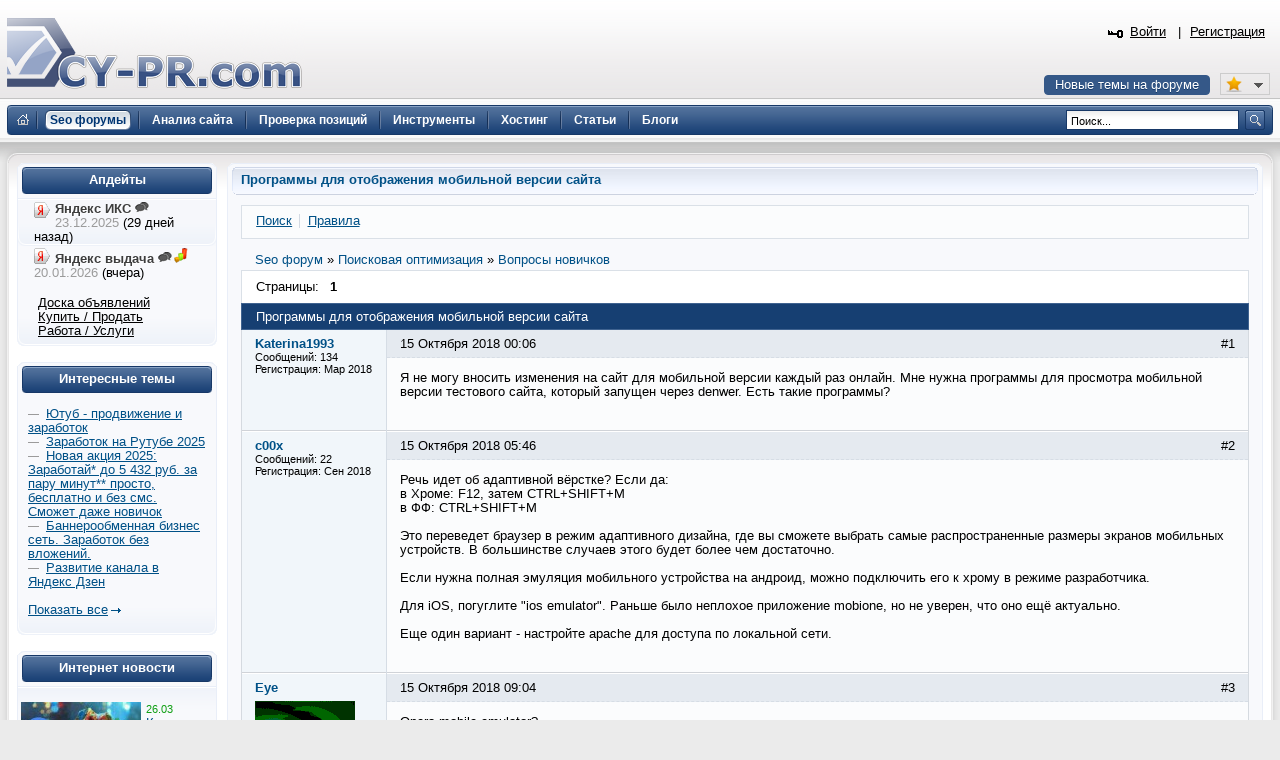

--- FILE ---
content_type: text/html; charset=UTF-8
request_url: https://www.cy-pr.com/forum/f15/t106091/
body_size: 9362
content:
<!DOCTYPE html PUBLIC "-//W3C//DTD XHTML 1.0 Strict//EN" "http://www.w3.org/TR/xhtml1/DTD/xhtml1-strict.dtd"><html xmlns="http://www.w3.org/1999/xhtml" lang="ru-RU"><head><title>Программы для отображения мобильной версии сайта</title><meta name="yandex-verification" content="476360b5277b20ca"/><meta name='wmail-verification' content='bd89c7e555a55b13fdebb56afc50302f' /><meta name="viewport" content="width=device-width, initial-scale=0.5"/><meta name="cypr-verification" content="b20db7b76d3309bd74cd9a7097f1154c"/><meta itemprop="image" property="og:image schema:image" content="https://www.cy-pr.com/images/soc_logo.png"/><meta name="google-site-verification" content="r9qQELXUH2gFHZhqciF_Rf37prXZNOo5TY0w6g2Ytm0"/><meta http-equiv="Content-Type" content="text/html; charset=UTF-8" />
<meta name="robots" content="noarchive" />
<meta name="keywords" content="раскрутка сайта, тиц, pr, помощь, дизайн, php, программирование, партнёрки,веб-мастер, seo, cео, seo форум, seo forum, форум seo, forum seo, форум сео, сео форум, оптимизация, поисковая оптимизация, раскрутка, рейтинги каталоги, поисковые системы, яндекс, google, yandex, webalta, gogo, mail,  rambler, рамблер, вебальта, бегун, begun, яндекс директ, дизайн, веб-дизайн, скрипты, mysql, php, apache, joomla, dle, flash, флеш, реклама, интернет" />
<meta name="description" content="Я не могу вносить изменения на сайт для мобильной версии каждый раз онлайн. Мне нужна программы для просмотра мобильной версии тестового сайта, который запущен через denwer. Есть такие программы?" />
<link href="/bitrix/js/main/core/css/core.css?1325750138" type="text/css" rel="stylesheet" />
<link href="/bitrix/templates/cypr/components/bitrix/forum/t5/style.css?1485473714" type="text/css" rel="stylesheet" />
<link href="/bitrix/templates/cypr/components/bitrix/forum/t5/themes/blue/style.css?1327872126" type="text/css" rel="stylesheet" />
<link href="/bitrix/templates/cypr/components/bitrix/forum/t5/styles/additional.css?1326189198" type="text/css" rel="stylesheet" />
<link href="/bitrix/templates/cypr/components/bitrix/forum/t5/bitrix/forum.topic.read/.default/style.css?1326185606" type="text/css" rel="stylesheet" />
<link href="/bitrix/templates/cypr/template_styles.css?1643650564" type="text/css" rel="stylesheet" />
<script type="text/javascript" src="/bitrix/js/main/core/core.js?1483388228"></script>
<script type="text/javascript">BX.message({'LANGUAGE_ID':'ru','FORMAT_DATE':'DD.MM.YYYY','FORMAT_DATETIME':'DD.MM.YYYY HH:MI:SS','COOKIE_PREFIX':'cypr','bitrix_sessid':'4983963af7a321b6a4e0bb7d4a264551','SITE_ID':'s1','JS_CORE_LOADING':'Загрузка...','JS_CORE_WINDOW_CLOSE':'Закрыть','JS_CORE_WINDOW_EXPAND':'Развернуть','JS_CORE_WINDOW_NARROW':'Свернуть в окно','JS_CORE_WINDOW_SAVE':'Сохранить','JS_CORE_WINDOW_CANCEL':'Отменить','JS_CORE_H':'ч','JS_CORE_M':'м','JS_CORE_S':'с'})</script>
<script type="text/javascript" src="/bitrix/js/main/core/core_ajax.js?1484426508"></script>
<script type="text/javascript" src="/bitrix/js/main/session.js?1302168728"></script>
<script type="text/javascript">
bxSession.Expand(1440, '4983963af7a321b6a4e0bb7d4a264551', false, '8efb7a1824cb2a4151ac045f4932cef0');
</script>
<script src="/bitrix/js/main/utils.js"></script>
<script src="/bitrix/components/bitrix/forum.interface/templates/.default/script.js"></script>
<script type="text/javascript">var ajaxMessages = {wait:"Загрузка..."}</script>
<script src="/bitrix/js/main/cphttprequest.js"></script>
<script type="text/javascript">var afav=[''];</script>
<!--[if lt IE 8]>
<link rel="stylesheet" href="/bitrix/templates/cypr/ie.css" type="text/css"/>
<![endif]-->
<!--[if lt IE 7]>
<script type="text/javascript" src="/bitrix/templates/cypr/minmax.js"></script>
<![endif]-->
<script type="text/javascript" src="/js/m.js?v189"></script><link rel="apple-touch-icon" sizes="180x180" href="/apple-touch-icon.png">
<link rel="icon" type="image/png" sizes="32x32" href="/favicon-32x32.png">
<link rel="icon" type="image/png" sizes="16x16" href="/favicon-16x16.png">
<link rel="mask-icon" href="/safari-pinned-tab.svg" color="#5bbad5">
<meta name="msapplication-TileColor" content="#2d89ef">
<meta name="theme-color" content="#ffffff"></head>
<body>
<div class="l-container"><div class="l-header"><h1><a href="/">&nbsp;<span></span></a></h1>


<div id="hb2">


</div>

<div id="newt"><a href="#">Новые темы на форуме</a></div>
<span id="fav_menu">
<a class="first"><b class="fav_unchecked"></b>&nbsp;&nbsp;</a>
<ul><li><a>Нет сайтов в избранном</a></li></ul>
</span>
<div class="b-h-mainmenu"><div class="b-h-mainmenu_i g-clean"><ul><li id="selected"><a class="seof" href="/forum/"><span>Seo форумы</span></a></li>
<li><a href="/a/"><span>Анализ сайта</span></a></li>
<li><a href="/positions/"><span>Проверка позиций</span></a></li>
<li><a href="/tools/"><span>Инструменты</span></a></li>
<li><a href="/hosting/"><span>Хостинг</span></a></li>
<li><a href="/articles/"><span>Статьи</span></a></li>
<li><a href="/blog/"><span>Блоги</span></a></li>
</ul><b class="g-bg bg-h-mainmenu_l"></b><b class="bg-h-mainmenu_r"></b></div></div><div class="b-h_enter-top"><div class="b-h-enter_form" id="eform"><form id="l" method="post" action="/auth/"><fieldset><input type="hidden" name="backurl" value="/forum/f15/t106091/"/><input type="hidden" name="AUTH_FORM" value="Y" /><input type="hidden" name="TYPE" value="AUTH"/>
<label>Логин:</label><input type="text" name="USER_LOGIN" value="" class="text-t1"/><label>Пароль:</label><input type="password" name="USER_PASSWORD" class="text-t1" />
<p></p><p class="g-tac"><a href="#" class="button-blue" onclick="document.forms['l'].submit();">Войти</a></p>
</fieldset></form></div><a class="b-h_et-enter" href="#" onclick="sh();return false;">Войти</a> | <a id="reg" href="#" rel="/auth/?register=yes&amp;backurl=%2Fforum%2Ff15%2Ft106091%2F">Регистрация</a></div><div class="b-h-sitesearch"><form id="s" action="/search/"><fieldset><legend>Поиск по сайту</legend><input name="q" type="text" class="text" value="Поиск..." onfocus="if(this.value=='Поиск...') this.value='';" onblur="if (this.value=='') this.value='Поиск...'"/><a href="#" class="submit" onclick="document.forms['s'].submit();"></a></fieldset></form></div><a href="/" class="b-h-home" title="Главная"></a><div class="b-h-aside"></div></div>
<div class="l-wrapper"><div class="l-wrapper_bgb"><div class="l-wrapper_bgl"><div class="l-wrapper_bgr g-clean">
<b class="g-bg bg-wrapper_lt"></b><b class="g-bgr bg-wrapper_rt"></b><div class="l-content"><div class="l-content-i"><div class="b-main"><span class="b-main_head"><b class="bg-main_head-m"></b><b class="g-bg bg-main_head-l"></b><b class="g-bg bg-main_head-r"></b></span>
<div class="b-main_header"><span class="b-main_htext">Программы для отображения мобильной версии сайта<b class="g-bg bg-main_header-l"></b><b class="g-bg bg-main_header-r"></b></span></div>
<div class="b-main_body"><div class="b-main_body-i"><script src="/bitrix/templates/cypr/components/bitrix/forum/t5/script.js?1326185630" type="text/javascript"></script><div class="forum-info-box forum-menu-box">
	<div class="forum-info-box-inner">
		<span class="forum-menu-item forum-menu-item-first forum-menu-search"><a href="/forum/search/"><span>Поиск</span></a>&nbsp;</span>
		<span class="forum-menu-item forum-menu-item-last forum-menu-rules"><a href="/cypr/terms/"><span>Правила</span></a>&nbsp;</span>
	</div>
</div>

<div class="forum-breadcrumb forum-breadcrumb-top" itemscope itemtype="http://schema.org/BreadcrumbList"><span class="forum-crumb-item forum-crumb-first"><span itemprop="itemListElement" itemscope itemtype="http://schema.org/ListItem"><a itemprop="name" href="/forum/"><span itemprop="name">Seo форум</span></a><meta itemprop="position" content="1"/></span></span> <span class="forum-crumb-item"> <span>&raquo;&nbsp;</span><span itemprop="itemListElement" itemscope itemtype="http://schema.org/ListItem"><a itemprop="name" href="/forum/group2/"><span itemprop="name">Поисковая оптимизация</span></a><meta itemprop="position" content="2"/></span></span> <span class="forum-crumb-item"> <span>&raquo;&nbsp;</span><span itemprop="itemListElement" itemscope itemtype="http://schema.org/ListItem"><a itemprop="name" href="/forum/f15/"><span itemprop="name">Вопросы новичков</span></a><meta itemprop="position" content="3"/></span></div><script type="text/javascript">
//<![CDATA[
	if (phpVars == null || typeof(phpVars) != "object")
	{
		var phpVars = {
			'ADMIN_THEME_ID': '.default',
			'titlePrefix': 'CY-PR.com - '};
	}
	phpVars['isAuthorized'] = 'N';
	if (typeof oText != "object")
	{
		var oText = {};
	}
	oText['wait_window'] = 'Загрузка...';
//]]>
window.oForumForm = {};
</script><script src="/bitrix/templates/cypr/components/bitrix/forum/t5/script.js?1326185630" type="text/javascript"></script><script src="/bitrix/templates/cypr/components/bitrix/forum/t5/bitrix/forum.topic.read/.default/script.js?1326185606" type="text/javascript"></script><div class="forum-navigation-box forum-navigation-top">
<div class="forum-page-navigation">	<span class="forum-page-title">Страницы:</span>
		<span class="forum-page-first forum-page-current">1</span>
</div><div class="forum-clear-float"></div>
</div><div class="forum-header-box"><div class="forum-header-options"></div>
<div class="forum-header-title"><span>Программы для отображения мобильной версии сайта</span></div></div>
<div class="forum-block-container">
<div class="forum-block-outer">
<!--FORUM_INNER--><div class="forum-block-inner">


			<!--MSG_1134224--><table cellspacing="0" border="0" class="forum-post-table forum-post-first forum-post-odd " id="message1134224">
				<tbody>
					<tr>
						<td class="forum-cell-user">
							<div class="forum-user-info">
<div class="forum-user-name"><a class="user" href="#222977" rel="nofollow" data-uid="222977"><span>Katerina1993</span></a></div>								<div class="forum-user-register-avatar"><a class="user" href="#222977" rel="nofollow" data-uid="222977" title="Профиль автора сообщения"><span><!-- ie --></span></a></div>
								<div class="forum-user-additional">
									<span>Сообщений: <span>134</span></span>
									<span>Регистрация: <span>Мар 2018</span></span>

								</div>
							</div>
						</td>
						<td class="forum-cell-post">
							<div class="forum-post-date">
								<div class="forum-post-number">#1</div>
																<span>15 Октября 2018 00:06</span>
							</div>
							<div class="forum-post-entry">
								<div class="forum-post-text" id="message_text_1134224">Я не могу вносить изменения на сайт для мобильной версии каждый раз онлайн. Мне нужна программы для просмотра мобильной версии тестового сайта, который запущен через denwer. Есть такие программы?</div>
							</div>
							<div class="forum-action-links">
							</div>

						</td>
					</tr>
				</tbody>
			</table><!--MSG_END_1134224-->



			<!--MSG_1134241--><table cellspacing="0" border="0" class="forum-post-table forum-post-even " id="message1134241">
				<tbody>
					<tr>
						<td class="forum-cell-user">
							<div class="forum-user-info">
<div class="forum-user-name"><a class="user" href="#228355" rel="nofollow" data-uid="228355"><span>c00x</span></a></div>								<div class="forum-user-register-avatar"><a class="user" href="#228355" rel="nofollow" data-uid="228355" title="Профиль автора сообщения"><span><!-- ie --></span></a></div>
								<div class="forum-user-additional">
									<span>Сообщений: <span>22</span></span>
									<span>Регистрация: <span>Сен 2018</span></span>

								</div>
							</div>
						</td>
						<td class="forum-cell-post">
							<div class="forum-post-date">
								<div class="forum-post-number">#2</div>
																<span>15 Октября 2018 05:46</span>
							</div>
							<div class="forum-post-entry">
								<div class="forum-post-text" id="message_text_1134241">Речь идет об адаптивной вёрстке? Если да:<br />в Хроме: F12, затем CTRL+SHIFT+M<br />в ФФ: CTRL+SHIFT+M<br /><br />Это переведет браузер в режим адаптивного дизайна, где вы сможете выбрать самые распространенные размеры экранов мобильных устройств. В большинстве случаев этого будет более чем достаточно.<br /><br />Если нужна полная эмуляция мобильного устройства на андроид, можно подключить его к хрому в режиме разработчика.<br /><br />Для iOS, погуглите &quot;ios emulator&quot;. Раньше было неплохое приложение mobione, но не уверен, что оно ещё актуально.<br /><br />Еще один вариант - настройте apache для доступа по локальной сети.</div>
							</div>
							<div class="forum-action-links">
							</div>

						</td>
					</tr>
				</tbody>
			</table><!--MSG_END_1134241-->



			<!--MSG_1134243--><table cellspacing="0" border="0" class="forum-post-table forum-post-odd " id="message1134243">
				<tbody>
					<tr>
						<td class="forum-cell-user">
							<div class="forum-user-info">
<div class="forum-user-name"><a class="user" href="#51004" rel="nofollow" data-uid="51004"><span>Eye</span></a></div>								<div class="forum-user-avatar"><a class="user" href="#51004" rel="nofollow" data-uid="51004"><img src="/upload/forum/avatar/453/453b23c77dfd79fd17c42100900578eb.gif" border="0" alt="" width="100" height="100" /></a></div>
								<div class="forum-user-additional">
									<span>Сообщений: <span>22394</span></span>
									<span>Регистрация: <span>Май 2011</span></span>

								</div>
							</div>
						</td>
						<td class="forum-cell-post">
							<div class="forum-post-date">
								<div class="forum-post-number">#3</div>
																<span>15 Октября 2018 09:04</span>
							</div>
							<div class="forum-post-entry">
								<div class="forum-post-text" id="message_text_1134243">Opera mobile emulator?</div>
								<div class="forum-user-signature">
									<div class="forum-signature-line"></div>
									<span><noindex>Мы не можем похвастаться мудростью глаз<br />И умелыми жестами рук, <br />Нам не нужно все это, чтобы друг друга понять. <br />Сигареты в руках, чай на столе - так замыкается круг, <br />И вдруг нам становится страшно что-то менять.</noindex></span>
								</div>
							</div>
							<div class="forum-action-links">
							</div>

						</td>
					</tr>
				</tbody>
			</table><!--MSG_END_1134243-->



			<!--MSG_1134282--><table cellspacing="0" border="0" class="forum-post-table forum-post-last forum-post-even " id="message1134282">
				<tbody>
					<tr>
						<td class="forum-cell-user">
							<div class="forum-user-info">
<div class="forum-user-name"><a class="user" href="#222977" rel="nofollow" data-uid="222977"><span>Katerina1993</span></a></div>								<div class="forum-user-register-avatar"><a class="user" href="#222977" rel="nofollow" data-uid="222977" title="Профиль автора сообщения"><span><!-- ie --></span></a></div>
								<div class="forum-user-additional">
									<span>Сообщений: <span>134</span></span>
									<span>Регистрация: <span>Мар 2018</span></span>

								</div>
							</div>
						</td>
						<td class="forum-cell-post">
							<div class="forum-post-date">
								<div class="forum-post-number">#4</div>
																<span>15 Октября 2018 12:35</span>
							</div>
							<div class="forum-post-entry">
								<div class="forum-post-text" id="message_text_1134282"><B>с00x, </B>спасибо за помощь, я chrome пользуюсь так, что ваш вариант мне подходит.</div>
							</div>
							<div class="forum-action-links">
							</div>

						</td>
					</tr>
				</tbody>
 <tfoot>
<tr>
<td colspan="5" class="forum-column-footer">
<div class="forum-footer-inner">&nbsp;
</div>
</td>
</tr>
</tfoot></table><!--MSG_END_1134282--></div><!--FORUM_INNER_END-->
</div>
</div><div class="forum-navigation-box forum-navigation-bottom">
<div class="forum-page-navigation">	<span class="forum-page-title">Страницы:</span>
		<span class="forum-page-first forum-page-current">1</span>
</div><div class="forum-clear-float"></div>
</div><div class="forum-header-box"><div class="forum-header-title"><span>Похожие темы:</span></div></div>
<div class="forum-info-box forum-users-online"><div class="forum-info-box-inner"><table><tr><td><span class="b-articlesmall_info">&nbsp;&nbsp;09.11.2020 16:01</td><td>&nbsp;&nbsp;<a href="/forum/f15/t112370/">Сервисы (программы) по массовой проверке наличия доменов в вебархиве?</a></span></td></tr><tr><td><span class="b-articlesmall_info">&nbsp;&nbsp;28.12.2019 17:22</td><td>&nbsp;&nbsp;<a href="/forum/f15/t110128/">Проблема отображения сайта</a></span></td></tr><tr><td><span class="b-articlesmall_info">&nbsp;&nbsp;17.12.2019 12:53</td><td>&nbsp;&nbsp;<a href="/forum/f15/t109479/">Как удалить Pre-Installed Программы - Удаление вирусов</a></span></td></tr><tr><td><span class="b-articlesmall_info">&nbsp;&nbsp;26.03.2018 17:32</td><td>&nbsp;&nbsp;<a href="/forum/f15/t103655/">Программа для отображения ошибок</a></span></td></tr><tr><td><span class="b-articlesmall_info">&nbsp;&nbsp;28.06.2016 09:04</td><td>&nbsp;&nbsp;<a href="/forum/f15/t92183/">С помощью какой программы определяете обратные ссылки сайта?</a></span></td></tr></table></div></div><script type="text/javascript">if (typeof oText != "object")
var oText = {};
oText['cdt'] = 'Тема будет удалена без возможности восстановления. Удалить? ';
oText['cdm'] = 'Сообщение будет удалено без возможности восстановления. Удалить? ';
oText['cdms'] = 'Сообщения будут удалены без возможности восстановления. Удалить?';
oText['ml'] = 'Скопируйте в буфер обмена адрес ссылки на это сообщение';
oText['no_data'] = 'Не указан список сообщений. Выберите сообщения.';
oText['no_action'] = 'Не выбрано действие. Выберите действие.';
oText['quote_text'] = 'пишет';
oText['show'] = 'Показать';
oText['hide'] = 'Скрыть';
oText['wait'] = 'Подождите...';
if (typeof phpVars != "object")
var phpVars = {};
phpVars.bitrix_sessid = '4983963af7a321b6a4e0bb7d4a264551';
if (typeof oForum != "object")
var oForum = {};
oForum.page_number = 1;
oForum.topic_read_url = '/forum/f15/t106091/';
function reply2author(name)
{
    name = name.replace(/&lt;/gi, "<").replace(/&gt;/gi, ">").replace(/&quot;/gi, "\"");
if (window.oLHE)
{
var content = '';
if (window.oLHE.sEditorMode == 'code')
content = window.oLHE.GetCodeEditorContent();
else
content = window.oLHE.GetEditorContent();
content += "[B]"+name+"[/B]";
content += " \n";
if (window.oLHE.sEditorMode == 'code')
window.oLHE.SetContent(content);
else
window.oLHE.SetEditorContent(content);
setTimeout(function() { window.oLHE.SetFocusToEnd();}, 300);
} 
return false;
}
</script>
<div class="forum-info-box forum-users-online">
	<div class="forum-info-box-inner">
		<span class="forum-users-online">Читают тему (гостей: <span>1</span>, пользователей: <span>0</span>, из них скрытых: <span>0</span>) </span>
	</div>
</div>
<div class='forum_post_form'></div></div></div><span class="b-main_foot"><b class="bg-main_foot-m"></b><b class="g-bg bg-main_foot-l"></b><b class="g-bg bg-main_foot-r"></b></span></div><div class="b-main">
<span class="b-main_head"><b class="bg-main_head-m"></b><b class="g-bg bg-main_head-l"></b><b class="g-bg bg-main_head-r"></b></span>
<div class="b-main_body"><div class="b-main_body-i" align="center">
<table class="forumlast"><thead><tr><td width="33%"><b class="blue">Новые темы</b></td><td width="33%"><b class="blue">Объявления</b></td><td width="33%"><b class="blue">Свободное общение</b></td></tr></thead><tbody><tr><td width="33%"><span class="b-articlesmall_info">12:03</span> <a href="/forum/f12/t119755/m1270519#message1270519">Статистика по &quot;альтернативе&quot;: Есть ли смысл сейчас добавлять сайт в Rambler/Mail?</a>&nbsp;<br/><span class="b-articlesmall_info">09:29</span> <a href="/forum/f14/t119758/m1270510#message1270510">16.01.2026. Пятничный откат, глюки с регионами и &quot;Нейро&quot; в товарке</a>&nbsp;<br/><span class="b-articlesmall_info">09:27</span> <a href="/forum/f14/t119784/m1270509#message1270509">Апдейт 20.01: Позиции вернули? // Рынок рекламы падает</a>&nbsp;<br/><span class="b-articlesmall_info">23:02</span> <a href="/forum/f13/t119766/m1270502#message1270502">Монетизация пошла: OpenAI начинает крутить баннеры и ссылки в диалогах</a>&nbsp;<br/><span class="b-articlesmall_info">10:25</span> <a href="/forum/f87/t119764/m1270454#message1270454">че по ПФ щас реально работает?? (кроме старья)</a>&nbsp;<br/><span class="b-articlesmall_info">10:22</span> <a href="/forum/f46/t119780/m1270452#message1270452">Минус 30% дохода? Chrome теперь скрывает футерные баннеры (Sticky Ads)</a>&nbsp;<br/><span class="b-articlesmall_info">10:21</span> <a href="/forum/f7/t119781/m1270451#message1270451">Началось? На Reddit паника: Google массово рассылает варнинги за AI-контент</a>&nbsp;<br/></td><td width="33%"><span class="b-articlesmall_info">08:55</span> <a href="/forum/f75/t119639/m1270508#message1270508">Мониторинг обменников Сrypto-scout.io</a>&nbsp;<br/><span class="b-articlesmall_info">04:09</span> <a href="/forum/f49/t118072/m1270506#message1270506">Просто $0.04/IP 9PROXY.COM Резидентные прокси Неограниченная пропускная способность Уникальная политика замены Без чёрного списка</a>&nbsp;<br/><span class="b-articlesmall_info">23:56</span> <a href="/forum/f75/t113057/m1270504#message1270504">Portfel.cc - современный помощник в Ваших финансовых операциях.</a>&nbsp;<br/><span class="b-articlesmall_info">19:23</span> <a href="/forum/f75/t119114/m1270493#message1270493">GoodsMoney.io</a>&nbsp;<br/><span class="b-articlesmall_info">19:09</span> <a href="/forum/f75/t118515/m1270492#message1270492">Volna.money</a>&nbsp;<br/><span class="b-articlesmall_info">19:06</span> <a href="/forum/f75/t119770/m1270491#message1270491">Nexulume.com Обменник без AML и KYC</a>&nbsp;<br/><span class="b-articlesmall_info">15:08</span> <a href="/forum/f50/t118202/m1270477#message1270477">Рассылки СМС/SMS, Вайбер/Viber, Ватсап/Whatsapp, Телеграм/Telegram любой тематики по всему миру</a>&nbsp;<br/></td><td><span class="b-articlesmall_info">10:25</span> <a href="/forum/f35/t119743/m1270513#message1270513">Gartner обещал смерть SEO к 2026 году. Открываем метрику и проверяем</a>&nbsp;<br/><span class="b-articlesmall_info">20:51</span> <a href="/forum/f35/t119776/m1270495#message1270495">Кодерам приготовиться? DeepSeek анонсировал &quot;монстра кодинга&quot; на следующий месяц</a>&nbsp;<br/><span class="b-articlesmall_info">12:40</span> <a href="/forum/f35/t118693/m1270399#message1270399">Топ-5 способов использовать мобильные прокси для бизнеса: подробный обзор</a>&nbsp;<br/><span class="b-articlesmall_info">20:57</span> <a href="/forum/f35/t118354/m1270242#message1270242">Осталось 3-5 месяцев до блокировки YouTube в России, — заявил Клименко</a>&nbsp;<br/><span class="b-articlesmall_info">15:17</span> <a href="/forum/f35/t118610/m1270230#message1270230">SENDERSEX.COM - Тизерная партнёрка онлайн игры Эротические Фанты Онлайн</a>&nbsp;<br/><span class="b-articlesmall_info">18:50</span> <a href="/forum/f35/t116303/m1270185#message1270185">Добро пожаловать в цифровой мир...</a>&nbsp;<br/><span class="b-articlesmall_info">22:14</span> <a href="/forum/f82/t48720/m1270154#message1270154">Какой фильм вы любите посмотреть перед сном?</a>&nbsp;<br/></td></tr></tbody></table>
</div></div><span class="b-main_foot"><b class="bg-main_foot-m"></b><b class="g-bg bg-main_foot-l"></b><b class="g-bg bg-main_foot-r"></b></span></div></div></div><div class="l-navigation"><div class="l-navigation-i"><div class="b-main"><span class="b-main_head"><b class="bg-main_head-m"></b><b class="g-bg bg-main_head-l"></b><b class="g-bg bg-main_head-r"></b></span><div class="b-main_header"><span class="b-main_htext">Апдейты<b class="g-bg bg-main_header-l"></b><b class="g-bg bg-main_header-r"></b></span></div><div class="b-main_body"><div class="b-main_body-i b-n-instr"><ul><li><b class="yi"></b><strong>Яндекс ИКС <a href="https://www.cy-pr.com/forum/f14/t119691/"><img src="/images/icons/talk.png" alt="Яндекс выдача"/></a></strong> <em>23.12.2025</em> (29 дней назад)</li><li class="last"><b class="yi"></b><strong>Яндекс выдача <a href="https://www.cy-pr.com/forum/f14/t119784/"><img src="/images/icons/talk.png" alt="Яндекс выдача"/></a><a href="/up/"><img alt="Мониторинг апдейтов" src="/images/icons/up.png"/></a></strong> <em>20.01.2026</em> (вчера)</li></ul><br/>&nbsp;&nbsp;&nbsp;&nbsp;&nbsp;<a class="textlink2" href="/forum/group13/">Доска объявлений</a><br/>&nbsp;&nbsp;&nbsp;&nbsp;&nbsp;<a class="textlink2" href="/forum/group7/">Купить / Продать</a><br/>&nbsp;&nbsp;&nbsp;&nbsp;&nbsp;<a class="textlink2" href="/forum/group15/">Работа / Услуги</a><br/></div></div><span class="b-main_foot"><b class="bg-main_foot-m"></b><b class="g-bg bg-main_foot-l"></b><b class="g-bg bg-main_foot-r"></b></span></div>


<div class="b-main"><span class="b-main_head"><b class="bg-main_head-m"></b><b class="g-bg bg-main_head-l"></b><b class="g-bg bg-main_head-r"></b></span> 
<div class="b-main_header"><span class="b-main_htext">Интересные темы<b class="g-bg bg-main_header-l"></b><b class="g-bg bg-main_header-r"></b></span></div>
<div class="b-main_body"><div class="p10"><span class="b-articlesmall_info">&mdash;&nbsp;</span> <a href="/forum/f106/t115309/m1270507#message1270507">Ютуб - продвижение и заработок</a> <br/><span class="b-articlesmall_info">&mdash;&nbsp;</span> <a href="/forum/f106/t118704/m1270414#message1270414">Заработок на Рутубе 2025</a> <br/><span class="b-articlesmall_info">&mdash;&nbsp;</span> <a href="/forum/f106/t118148/m1270061#message1270061">Новая акция 2025: Заработай* до 5 432 руб. за пару минут** просто, бесплатно и без смс. Сможет даже новичок</a> <br/><span class="b-articlesmall_info">&mdash;&nbsp;</span> <a href="/forum/f106/t117261/m1269860#message1269860">Баннерообменная бизнес сеть. Заработок без вложений.</a> <br/><span class="b-articlesmall_info">&mdash;&nbsp;</span> <a href="/forum/f106/t102287/m1269442#message1269442">Развитие канала в Яндекс Дзен</a> <br/><p><br/>
<a href="https://www.cy-pr.com/forum/f106/" class="a-arrow">Показать все</a></p>

</div></div><span class="b-main_foot"><b class="bg-main_foot-m"></b><b class="g-bg bg-main_foot-l"></b><b class="g-bg bg-main_foot-r"></b></span></div>


<div class="b-main"><span class="b-main_head"><b class="bg-main_head-m"></b><b class="g-bg bg-main_head-l"></b><b class="g-bg bg-main_head-r"></b></span> 
<div class="b-main_header"><span class="b-main_htext">Интернет новости<b class="g-bg bg-main_header-l"></b><b class="g-bg bg-main_header-r"></b></span></div>
<div class="b-main_body"><div class="b-main_body-i p5"><div class="nline"><p><span class="b-articlesmall_info-date b-articlesmall_info"><a href="/news/se/15044/"><img class="preview_picture" src="/upload/iblock/cdb/cdb31931a43d807c59d0e12f9f4dafe2.jpg" width="120" height="68" alt="Как понравиться Google?"/></a>26.03</span><br/><a href="/news/se/15044/">Как понравиться Google?</a></p><div class="clear"></div><p><span class="b-articlesmall_info-date b-articlesmall_info">25.03</span>&nbsp;<a href="/news/socnet/15043/">Telegram заблокировали в Испании</a></p><p><span class="b-articlesmall_info-date b-articlesmall_info">25.03</span>&nbsp;<a href="/news/socnet/15042/">Власти РФ требуют от Telegram бороться с &quot;не такими&quot; новостями</a></p><p><span class="b-articlesmall_info-date b-articlesmall_info">23.03</span>&nbsp;<a href="/news/se/15041/">Microsoft покупает рекламу в выдаче Google для раскрутки Bing</a></p><p><span class="b-articlesmall_info-date b-articlesmall_info">22.03</span>&nbsp;<a href="/news/software/15040/">Google Gemini открыта для тестирования</a></p><p><span class="b-articlesmall_info-date b-articlesmall_info">21.03</span>&nbsp;<a href="/news/se/15039/">Yahoo! продолжает &quot;угрожать&quot; своим новым поиском</a></p></div><br/></div></div><span class="b-main_foot"><b class="bg-main_foot-m"></b><b class="g-bg bg-main_foot-l"></b><b class="g-bg bg-main_foot-r"></b></span></div>
<div class="b-main"><span class="b-main_head"><b class="bg-main_head-m"></b><b class="g-bg bg-main_head-l"></b><b class="g-bg bg-main_head-r"></b></span><div class="b-main_header"><span class="b-main_htext">Инструменты<b class="g-bg bg-main_header-l"></b><b class="g-bg bg-main_header-r"></b></span></div>
<div class="b-main_body"><div class="b-main_body-i b-n-menu"><ul><li><a href="/tools/favicon/">Favicon.ico генератор</a></li><li><a href="/tools/dns/">DNS записи домена</a></li><li><a href="/tools/analyzer/">Анализ контента</a></li><li><a href="/tools/css/">CSS оптимизатор</a></li><li><a href="/tools/masscheck/">Массовая проверка тИЦ и PR</a></li><li><a href="/tools/time/">Unixtime конвертер</a></li><li><a href="/tools/browser/">Определение ip</a></li><li><a href="/tools/speedtest/">Проверка скорости интернет</a></li></ul><a href="/tools/" class="a-arrow">Все инструменты</a>
</div></div><span class="b-main_foot"><b class="bg-main_foot-m"></b><b class="g-bg bg-main_foot-l"></b><b class="g-bg bg-main_foot-r"></b></span></div></div></div>
<b class="g-bg bg-wrapper_lb"></b><b class="g-bgr bg-wrapper_rb"></b>
</div></div></div></div>
<div class="l-semifooter"><span class="g-diblockie fgoogle"></span><span class="g-diblockie fyandex"></span><span class="g-diblockie fmail"></span><span class="g-diblockie frambler"></span><span class="g-diblockie fbing"></span><span class="g-diblockie fyahoo"></span></div>
<div class="l-footer"><div class="g-clean"><ul class="b-f_menu"><li><a href="/positions/">Проверка позиций</a></li><li><a href="/cypr/blog/">Новости сайта</a></li><li><a href="#" id="contact">Контакты</a></li><li><a href="/cypr/">О проекте</a></li></ul><ul class="b-f_menu"><li><a href="/cypr/ad/">Реклама</a></li><li><a href="/cypr/help/">Помощь</a></li><li><a href="/cypr/copyright/">Авторские права</a></li><li><a href="/cypr/terms/">Условия использования</a></li></ul><ul class="b-f_menu"><li><a href="/wiki/">SEO wiki</a></li><li><a href="/glossary/">Глоссарий</a></li><li><a href="/domains/">Домены</a></li><li><a href="/hosting/">Хостинг</a></li></ul>
</div><p>&copy; Сервис анализа сайтов <a href="/">CY-PR.com</a> 2008-2050</p>
</div></div><div class="none"><script type="text/javascript">document.write("<img src='//counter.yadro.ru/hit?t38.6;r" + escape(document.referrer) + ((typeof(screen)=="undefined")?"":";s"+screen.width+"*"+screen.height+"*"+(screen.colorDepth?screen.colorDepth:screen.pixelDepth)) + ";u" + escape(document.URL) + ";" + Math.random() + "' border=0 width=31 height=31 alt='' title='LiveInternet'>")</script>
</div><a href="#" class="scrollup">Вверх</a><script>
var Base64={_keyStr:"ABCDEFGHIJKLMNOPQRSTUVWXYZabcdefghijklmnopqrstuvwxyz0123456789+/=",encode:function(e){var t="";var n,r,i,s,o,u,a;var f=0;e=Base64._utf8_encode(e);while(f<e.length){n=e.charCodeAt(f++);r=e.charCodeAt(f++);i=e.charCodeAt(f++);s=n>>2;o=(n&3)<<4|r>>4;u=(r&15)<<2|i>>6;a=i&63;if(isNaN(r)){u=a=64}else if(isNaN(i)){a=64}t=t+this._keyStr.charAt(s)+this._keyStr.charAt(o)+this._keyStr.charAt(u)+this._keyStr.charAt(a)}return t},decode:function(e){var t="";var n,r,i;var s,o,u,a;var f=0;e=e.replace(/[^A-Za-z0-9+/=]/g,"");while(f<e.length){s=this._keyStr.indexOf(e.charAt(f++));o=this._keyStr.indexOf(e.charAt(f++));u=this._keyStr.indexOf(e.charAt(f++));a=this._keyStr.indexOf(e.charAt(f++));n=s<<2|o>>4;r=(o&15)<<4|u>>2;i=(u&3)<<6|a;t=t+String.fromCharCode(n);if(u!=64){t=t+String.fromCharCode(r)}if(a!=64){t=t+String.fromCharCode(i)}}t=Base64._utf8_decode(t);return t},_utf8_encode:function(e){e=e.replace(/rn/g,"n");var t="";for(var n=0;n<e.length;n++){var r=e.charCodeAt(n);if(r<128){t+=String.fromCharCode(r)}else if(r>127&&r<2048){t+=String.fromCharCode(r>>6|192);t+=String.fromCharCode(r&63|128)}else{t+=String.fromCharCode(r>>12|224);t+=String.fromCharCode(r>>6&63|128);t+=String.fromCharCode(r&63|128)}}return t},_utf8_decode:function(e){var t="";var n=0;var r=c1=c2=0;while(n<e.length){r=e.charCodeAt(n);if(r<128){t+=String.fromCharCode(r);n++}else if(r>191&&r<224){c2=e.charCodeAt(n+1);t+=String.fromCharCode((r&31)<<6|c2&63);n+=2}else{c2=e.charCodeAt(n+1);c3=e.charCodeAt(n+2);t+=String.fromCharCode((r&15)<<12|(c2&63)<<6|c3&63);n+=3}}return t}};
dk='d3d3LmN5LXByLmNvbQ==';
urd=Base64.decode(dk);if(location.hostname!=urd){window.location='https://'+urd;}</script></body></html>